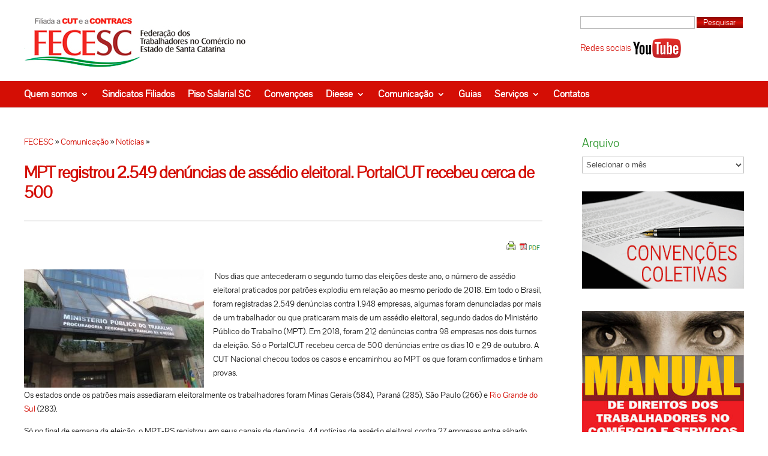

--- FILE ---
content_type: text/html; charset=UTF-8
request_url: https://www.fecesc.org.br/mpt-registrou-2-549-denuncias-de-assedio-eleitoral-portalcut-recebeu-cerca-de-500/
body_size: 71599
content:
<!DOCTYPE html> <!--[if IE 6]><html id="ie6" lang="pt-BR"> <![endif]--> <!--[if IE 7]><html id="ie7" lang="pt-BR"> <![endif]--> <!--[if IE 8]><html id="ie8" lang="pt-BR"> <![endif]--> <!--[if !(IE 6) | !(IE 7) | !(IE 8)  ]><!--><html lang="pt-BR"> <!--<![endif]--><head><meta charset="UTF-8" /><link media="all" href="https://www.fecesc.org.br/siteprincipal/wp-content/cache/autoptimize/css/autoptimize_37e64d86deca4377162017cccf2148ab.css" rel="stylesheet"><title>MPT registrou 2.549 denúncias de assédio eleitoral. PortalCUT recebeu cerca de 500 - FECESC</title><link rel="pingback" href="https://www.fecesc.org.br/siteprincipal/xmlrpc.php" /> <!--[if lt IE 9]> <script src="https://www.fecesc.org.br/siteprincipal/wp-content/themes/divi/js/html5.js" type="text/javascript"></script> <![endif]--> <script type="text/javascript">document.documentElement.className = 'js';</script> <meta name="robots" content="max-snippet:-1, max-image-preview:large, max-video-preview:-1"/><link rel="canonical" href="https://www.fecesc.org.br/mpt-registrou-2-549-denuncias-de-assedio-eleitoral-portalcut-recebeu-cerca-de-500/" /><meta property="og:locale" content="pt_BR" /><meta property="og:type" content="article" /><meta property="og:title" content="MPT registrou 2.549 denúncias de assédio eleitoral. PortalCUT recebeu cerca de 500 - FECESC" /><meta property="og:description" content=" Nos dias que antecederam o segundo turno das eleições deste ano, o número de assédio eleitoral praticados por patrões explodiu em relação ao mesmo período de 2018. Em todo o Brasil, foram registradas 2.549 denúncias contra 1.948 empresas, algumas foram &hellip;" /><meta property="og:url" content="https://www.fecesc.org.br/mpt-registrou-2-549-denuncias-de-assedio-eleitoral-portalcut-recebeu-cerca-de-500/" /><meta property="og:site_name" content="FECESC" /><meta property="article:tag" content="assédio eleitoral" /><meta property="article:tag" content="eleições 2022" /><meta property="article:tag" content="MPT" /><meta property="article:section" content="Comunicação" /><meta property="article:published_time" content="2022-11-03T13:57:42+00:00" /><meta property="og:image" content="https://www.fecesc.org.br/siteprincipal/wp-content/uploads/bf337492a0864d5a8d1619941820aa93_L.jpg" /><meta property="og:image:secure_url" content="https://www.fecesc.org.br/siteprincipal/wp-content/uploads/bf337492a0864d5a8d1619941820aa93_L.jpg" /><meta property="og:image:width" content="720" /><meta property="og:image:height" content="473" /><meta name="twitter:card" content="summary" /><meta name="twitter:description" content=" Nos dias que antecederam o segundo turno das eleições deste ano, o número de assédio eleitoral praticados por patrões explodiu em relação ao mesmo período de 2018. Em todo o Brasil, foram registradas 2.549 denúncias contra 1.948 empresas, algumas foram [&hellip;]" /><meta name="twitter:title" content="MPT registrou 2.549 denúncias de assédio eleitoral. PortalCUT recebeu cerca de 500 - FECESC" /><meta name="twitter:image" content="https://www.fecesc.org.br/siteprincipal/wp-content/uploads/bf337492a0864d5a8d1619941820aa93_L.jpg" /> <script type='application/ld+json' class='yoast-schema-graph yoast-schema-graph--main'>{"@context":"https://schema.org","@graph":[{"@type":"WebSite","@id":"https://www.fecesc.org.br/#website","url":"https://www.fecesc.org.br/","name":"FECESC","description":"Federa\u00e7\u00e3o dos Trabalhadores no Com\u00e9rcio no Estado de Santa Catarina","potentialAction":{"@type":"SearchAction","target":"https://www.fecesc.org.br/?s={search_term_string}","query-input":"required name=search_term_string"}},{"@type":"ImageObject","@id":"https://www.fecesc.org.br/mpt-registrou-2-549-denuncias-de-assedio-eleitoral-portalcut-recebeu-cerca-de-500/#primaryimage","url":"https://www.fecesc.org.br/siteprincipal/wp-content/uploads/bf337492a0864d5a8d1619941820aa93_L.jpg","width":720,"height":473},{"@type":"WebPage","@id":"https://www.fecesc.org.br/mpt-registrou-2-549-denuncias-de-assedio-eleitoral-portalcut-recebeu-cerca-de-500/#webpage","url":"https://www.fecesc.org.br/mpt-registrou-2-549-denuncias-de-assedio-eleitoral-portalcut-recebeu-cerca-de-500/","inLanguage":"pt-BR","name":"MPT registrou 2.549 den\u00fancias de ass\u00e9dio eleitoral. PortalCUT recebeu cerca de 500 - FECESC","isPartOf":{"@id":"https://www.fecesc.org.br/#website"},"primaryImageOfPage":{"@id":"https://www.fecesc.org.br/mpt-registrou-2-549-denuncias-de-assedio-eleitoral-portalcut-recebeu-cerca-de-500/#primaryimage"},"datePublished":"2022-11-03T13:57:42+00:00","dateModified":"2022-11-03T13:57:42+00:00","author":{"@id":"https://www.fecesc.org.br/#/schema/person/ce63ad69f8f54de07968fab3bd500c3f"}},{"@type":["Person"],"@id":"https://www.fecesc.org.br/#/schema/person/ce63ad69f8f54de07968fab3bd500c3f","name":"Cintia Teixeira","image":{"@type":"ImageObject","@id":"https://www.fecesc.org.br/#authorlogo","url":"https://secure.gravatar.com/avatar/cc3d3d036fc1350f2e7b74819099a1bb?s=96&d=mm&r=g","caption":"Cintia Teixeira"},"sameAs":[]}]}</script> <link rel='dns-prefetch' href='//fonts.googleapis.com' /><link rel='dns-prefetch' href='//s.w.org' /><link rel="alternate" type="application/rss+xml" title="Feed para FECESC &raquo;" href="https://www.fecesc.org.br/feed/" /><link rel="alternate" type="application/rss+xml" title="Feed de comentários para FECESC &raquo;" href="https://www.fecesc.org.br/comments/feed/" /><link rel="alternate" type="application/rss+xml" title="Feed de comentários para FECESC &raquo; MPT registrou 2.549 denúncias de assédio eleitoral. PortalCUT recebeu cerca de 500" href="https://www.fecesc.org.br/mpt-registrou-2-549-denuncias-de-assedio-eleitoral-portalcut-recebeu-cerca-de-500/feed/" />  <script type="text/javascript" data-cfasync="false">var mi_version         = '7.10.3';
	var mi_track_user      = true;
	var mi_no_track_reason = '';
	
	var disableStr = 'ga-disable-UA-67838548-1';

	/* Function to detect opted out users */
	function __gaTrackerIsOptedOut() {
		return document.cookie.indexOf(disableStr + '=true') > -1;
	}

	/* Disable tracking if the opt-out cookie exists. */
	if ( __gaTrackerIsOptedOut() ) {
		window[disableStr] = true;
	}

	/* Opt-out function */
	function __gaTrackerOptout() {
	  document.cookie = disableStr + '=true; expires=Thu, 31 Dec 2099 23:59:59 UTC; path=/';
	  window[disableStr] = true;
	}
	
	if ( mi_track_user ) {
		(function(i,s,o,g,r,a,m){i['GoogleAnalyticsObject']=r;i[r]=i[r]||function(){
			(i[r].q=i[r].q||[]).push(arguments)},i[r].l=1*new Date();a=s.createElement(o),
			m=s.getElementsByTagName(o)[0];a.async=1;a.src=g;m.parentNode.insertBefore(a,m)
		})(window,document,'script','//www.google-analytics.com/analytics.js','__gaTracker');

		__gaTracker('create', 'UA-67838548-1', 'auto');
		__gaTracker('set', 'forceSSL', true);
		__gaTracker('send','pageview');
	} else {
		console.log( "" );
		(function() {
			/* https://developers.google.com/analytics/devguides/collection/analyticsjs/ */
			var noopfn = function() {
				return null;
			};
			var noopnullfn = function() {
				return null;
			};
			var Tracker = function() {
				return null;
			};
			var p = Tracker.prototype;
			p.get = noopfn;
			p.set = noopfn;
			p.send = noopfn;
			var __gaTracker = function() {
				var len = arguments.length;
				if ( len === 0 ) {
					return;
				}
				var f = arguments[len-1];
				if ( typeof f !== 'object' || f === null || typeof f.hitCallback !== 'function' ) {
					console.log( 'Not running function __gaTracker(' + arguments[0] + " ....) because you are not being tracked. " + mi_no_track_reason );
					return;
				}
				try {
					f.hitCallback();
				} catch (ex) {

				}
			};
			__gaTracker.create = function() {
				return new Tracker();
			};
			__gaTracker.getByName = noopnullfn;
			__gaTracker.getAll = function() {
				return [];
			};
			__gaTracker.remove = noopfn;
			window['__gaTracker'] = __gaTracker;
					})();
		}</script>  <script type="text/javascript">window._wpemojiSettings = {"baseUrl":"https:\/\/s.w.org\/images\/core\/emoji\/12.0.0-1\/72x72\/","ext":".png","svgUrl":"https:\/\/s.w.org\/images\/core\/emoji\/12.0.0-1\/svg\/","svgExt":".svg","source":{"concatemoji":"https:\/\/www.fecesc.org.br\/siteprincipal\/wp-includes\/js\/wp-emoji-release.min.js?ver=5.3.20"}};
			!function(e,a,t){var n,r,o,i=a.createElement("canvas"),p=i.getContext&&i.getContext("2d");function s(e,t){var a=String.fromCharCode;p.clearRect(0,0,i.width,i.height),p.fillText(a.apply(this,e),0,0);e=i.toDataURL();return p.clearRect(0,0,i.width,i.height),p.fillText(a.apply(this,t),0,0),e===i.toDataURL()}function c(e){var t=a.createElement("script");t.src=e,t.defer=t.type="text/javascript",a.getElementsByTagName("head")[0].appendChild(t)}for(o=Array("flag","emoji"),t.supports={everything:!0,everythingExceptFlag:!0},r=0;r<o.length;r++)t.supports[o[r]]=function(e){if(!p||!p.fillText)return!1;switch(p.textBaseline="top",p.font="600 32px Arial",e){case"flag":return s([127987,65039,8205,9895,65039],[127987,65039,8203,9895,65039])?!1:!s([55356,56826,55356,56819],[55356,56826,8203,55356,56819])&&!s([55356,57332,56128,56423,56128,56418,56128,56421,56128,56430,56128,56423,56128,56447],[55356,57332,8203,56128,56423,8203,56128,56418,8203,56128,56421,8203,56128,56430,8203,56128,56423,8203,56128,56447]);case"emoji":return!s([55357,56424,55356,57342,8205,55358,56605,8205,55357,56424,55356,57340],[55357,56424,55356,57342,8203,55358,56605,8203,55357,56424,55356,57340])}return!1}(o[r]),t.supports.everything=t.supports.everything&&t.supports[o[r]],"flag"!==o[r]&&(t.supports.everythingExceptFlag=t.supports.everythingExceptFlag&&t.supports[o[r]]);t.supports.everythingExceptFlag=t.supports.everythingExceptFlag&&!t.supports.flag,t.DOMReady=!1,t.readyCallback=function(){t.DOMReady=!0},t.supports.everything||(n=function(){t.readyCallback()},a.addEventListener?(a.addEventListener("DOMContentLoaded",n,!1),e.addEventListener("load",n,!1)):(e.attachEvent("onload",n),a.attachEvent("onreadystatechange",function(){"complete"===a.readyState&&t.readyCallback()})),(n=t.source||{}).concatemoji?c(n.concatemoji):n.wpemoji&&n.twemoji&&(c(n.twemoji),c(n.wpemoji)))}(window,document,window._wpemojiSettings);</script> <meta content="FECESC v." name="generator"/><link rel='stylesheet' id='divi-fonts-css'  href='https://fonts.googleapis.com/css?family=Open+Sans:300italic,400italic,600italic,700italic,800italic,400,300,600,700,800&#038;subset=latin,latin-ext' type='text/css' media='all' /> <script type='text/javascript'>var monsterinsights_frontend = {"js_events_tracking":"true","download_extensions":"doc,pdf,ppt,zip,xls,docx,pptx,xlsx","inbound_paths":"[]","home_url":"https:\/\/www.fecesc.org.br","hash_tracking":"false"};</script> <script type='text/javascript' src='https://www.fecesc.org.br/siteprincipal/wp-content/plugins/google-analytics-for-wordpress/assets/js/frontend.min.js?ver=7.10.3'></script> <script type='text/javascript' src='https://www.fecesc.org.br/siteprincipal/wp-includes/js/jquery/jquery.js?ver=1.12.4-wp'></script> <script type='text/javascript' src='https://www.fecesc.org.br/siteprincipal/wp-includes/js/jquery/jquery-migrate.min.js?ver=1.4.1'></script> <script type='text/javascript'>var bsk_pdf_pro = {"ajaxurl":"https:\/\/www.fecesc.org.br\/siteprincipal\/wp-admin\/admin-ajax.php"};</script> <script type='text/javascript' src='https://www.fecesc.org.br/siteprincipal/wp-content/cache/autoptimize/js/autoptimize_single_d0b8c67a85ccdd5889ef8fd46637d38e.js?ver=1725479611'></script> <script type='text/javascript' src='https://www.fecesc.org.br/siteprincipal/wp-content/plugins/sam-pro-free/js/polyfill.min.js?ver=5.3.20'></script> <script type='text/javascript' src='https://www.fecesc.org.br/siteprincipal/wp-content/cache/autoptimize/js/autoptimize_single_e498f74931cae0622439ef6336d9b120.js?ver=5.3.20'></script> <script type='text/javascript'>var samProOptions = {"au":"https:\/\/www.fecesc.org.br\/siteprincipal\/wp-content\/plugins\/sam-pro-free\/sam-pro-layout.php","load":"0","mailer":"0","clauses":"a5ath9tvxPmJMnSqVMheoE393dCVUwzj7qzs4tOGoDHa8o0m1yWm5eT7O64sFLaKhM2eoZeqYWgBwOOCeYu0ANDcHtxhVoKwdHwVM84dXOzp0589C66j3sEnCb4IPKFYKT74Y4hM8GNQ6m8PQgPYsNxpqXdpzaZqA3fvdd6\/yX1j2D+ToxmzrAHxsTb6iQGo8PVmFSp0WiY\/OBo7f+w8PRiwGjMTNMnSNt49vUfppt1WkOanelOToBVJ\/e+kLvrGBt46zX7c6uz3lUtdNkBUDnqLhRaV2Pa33Z1cqCSmV8vS33Nj+K94TGTjN72c8E8Dyb0x4wz1\/Cvnj55KPzK4+l9pE1X9YQAyt9KAMpXNGro4Jg1uY4L35cOQPEp7UKMGi2AxiJyGalrLpccDCiXUtI1bX4HAmdTTU2vCJXmYu7feKN2z0HFECKczacDUfDGlrx+10MaW0Yd\/AaVP2j9X3sjN+eO7CFcrQsYCT\/kDW8OOzrx\/yfaGPqRSMI9i2nb5Eb1zJl7gDFvLIseqMzsiAlXOq2XzeofbdHHVxN3gYE+fzP1po\/sRBGUQPQnBTuMnX+eUh6vPAc9mgnzaet3ugO0ljMD9melONjeXSc4Edbm6gB+pQtkqbnpFSVeL1vY2Ni73+Y0+9aiaqszSC2NHCLwpEGPuqxQ3fmp46hJ0FbkKg\/WUtwNAS9pkvWAWjUTAqvlklgblEmshaC2nA81X0KuTaIXUoRjpBlmKUQ5nrCz7l+QSgvth99gYohf+IaWAG9RY6EAUjjQ8cH2Jp2qxGaLV8oXNQZS19PcM10FdFMaFrvPFfbDmNX1jSpcDUN1j","doStats":"1","jsStats":"","container":"sam-pro-container","place":"sam-pro-place","ad":"sam-pro-ad","samProNonce":"bac3e84bcf","ajaxUrl":"https:\/\/www.fecesc.org.br\/siteprincipal\/wp-admin\/admin-ajax.php"};</script> <script type='text/javascript' src='https://www.fecesc.org.br/siteprincipal/wp-content/plugins/sam-pro-free/js/sam.pro.layout.min.js?ver=1.0.0.10'></script> <link rel='https://api.w.org/' href='https://www.fecesc.org.br/wp-json/' /><meta name="generator" content="WordPress 5.3.20" /><link rel='shortlink' href='https://www.fecesc.org.br/?p=24154' /><link rel="alternate" type="application/json+oembed" href="https://www.fecesc.org.br/wp-json/oembed/1.0/embed?url=https%3A%2F%2Fwww.fecesc.org.br%2Fmpt-registrou-2-549-denuncias-de-assedio-eleitoral-portalcut-recebeu-cerca-de-500%2F" /><link rel="alternate" type="text/xml+oembed" href="https://www.fecesc.org.br/wp-json/oembed/1.0/embed?url=https%3A%2F%2Fwww.fecesc.org.br%2Fmpt-registrou-2-549-denuncias-de-assedio-eleitoral-portalcut-recebeu-cerca-de-500%2F&#038;format=xml" /> <script>var ms_grabbing_curosr='https://www.fecesc.org.br/siteprincipal/wp-content/plugins/masterslider/public/assets/css/common/grabbing.cur',ms_grab_curosr='https://www.fecesc.org.br/siteprincipal/wp-content/plugins/masterslider/public/assets/css/common/grab.cur';</script> <meta name="generator" content="MasterSlider 3.2.14 - Responsive Touch Image Slider" /> <script type="text/javascript">window._wp_rp_static_base_url = 'https://rp.zemanta.com/static/';
	window._wp_rp_wp_ajax_url = "https://www.fecesc.org.br/siteprincipal/wp-admin/admin-ajax.php";
	window._wp_rp_plugin_version = '3.6.1';
	window._wp_rp_post_id = '24154';
	window._wp_rp_num_rel_posts = '5';
	window._wp_rp_thumbnails = true;
	window._wp_rp_post_title = 'MPT+registrou+2.549+den%C3%BAncias+de+ass%C3%A9dio+eleitoral.+PortalCUT+recebeu+cerca+de+500';
	window._wp_rp_post_tags = ['mpt', 'elei%C3%A7%C3%B5es+2022', 'ass%C3%A9dio+eleitoral', 'comunica%C3%A7%C3%A3o', 'not%C3%ADcias', 'manchetes', 'semana', 'contra', 'ea', 'paulo', 'em', 'de', 'ao', 'da', 'dia', 'acp', 'domingo', 'os', 'mina', 'brasil', 'ae'];</script> <script charset="utf-8" type="text/javascript">var switchTo5x=true;</script> <script charset="utf-8" type="text/javascript" id="st_insights_js" src="http://w.sharethis.com/button/buttons.js?publisher=wp.e04487da-95e4-4215-a280-d13e0719ffe5&amp;product=sharethis-wordpress"></script> <script charset="utf-8" type="text/javascript">stLight.options({"publisher":"wp.e04487da-95e4-4215-a280-d13e0719ffe5"});var st_type="wordpress5.3";</script> <meta name="viewport" content="width=device-width, initial-scale=1.0, maximum-scale=1.0, user-scalable=0" /> <script src="https://apis.google.com/js/platform.js"></script> <div id="fb-root"></div> <script>(function(d, s, id) {
  var js, fjs = d.getElementsByTagName(s)[0];
  if (d.getElementById(id)) return;
  js = d.createElement(s); js.id = id;
  js.src = "//connect.facebook.net/pt_BR/sdk.js#xfbml=1&version=v2.4&appId=537304913081377";
  fjs.parentNode.insertBefore(js, fjs);
}(document, 'script', 'facebook-jssdk'));</script> </head><body class="post-template-default single single-post postid-24154 single-format-standard _masterslider _msp_version_3.2.14 et_pb_button_helper_class et_show_nav et_cover_background osx et_pb_gutters2 et_primary_nav_dropdown_animation_fade et_secondary_nav_dropdown_animation_fade et_pb_footer_columns4 et_header_style_left et_right_sidebar chrome"><div id="page-container"><header><div class="et_pb_row"><div class="et_pb_column et_pb_column_1_2"><div class="logo_container"> <a href="https://www.fecesc.org.br/"> <noscript><img src="http://fecesc.org.br/siteprincipal/wp-content/uploads/2015/07/logo.png" alt="FECESC" /></noscript><img class="lazyload" src='data:image/svg+xml,%3Csvg%20xmlns=%22http://www.w3.org/2000/svg%22%20viewBox=%220%200%20210%20140%22%3E%3C/svg%3E' data-src="http://fecesc.org.br/siteprincipal/wp-content/uploads/2015/07/logo.png" alt="FECESC" id="logo" /> </a></div></div><div class="et_pb_column et_pb_column_1 et_pb_column_1_4" style="float:right"><div style="heigth:100px"><div><h2 class="rounded">Pesquisar</h2><form role="search" method="get" id="searchform" class="searchform" action="https://www.fecesc.org.br/"><div> <label class="screen-reader-text" for="s">Pesquisar por:</label> <input type="text" value="" name="s" id="s" /> <input type="submit" id="searchsubmit" value="Pesquisar" /></div></form></div><div><div class="textwidget"><div class="topo-youtube"><p style="color: rgb(212, 14, 5);font-size: 15px;margin:10px 0">Redes sociais <a href="https://www.youtube.com/channel/UC98yxiGyzbWVXNiwCbFXgOA"><noscript><img style="vertical-align:middle"src="http://fecesc.org.br/siteprincipal/wp-content/uploads/2015/07/YouTube-logo-full_color.png"></noscript><img class="lazyload" style="vertical-align:middle"src="http://fecesc.org.br/siteprincipal/wp-content/uploads/2015/07/YouTube-logo-full_color.png"></a></div></div></div><div><div class="textwidget"><div class="fb-like" data-href="https://www.facebook.com/fecesc.oficial" data-layout="button_count" data-action="like" data-show-faces="true" data-share="true"></div></div></div></div></div></div><div id="main-header"	><div class="container clearfix et_menu_container"><div id="et-top-navigation"><nav id="top-menu-nav"><ul id="top-menu" class="nav"><li id="menu-item-71" class="menu-item menu-item-type-post_type menu-item-object-page menu-item-has-children menu-item-71"><a href="https://www.fecesc.org.br/quem-somos/">Quem somos</a><ul class="sub-menu"><li id="menu-item-74" class="menu-item menu-item-type-post_type menu-item-object-page menu-item-74"><a href="https://www.fecesc.org.br/quem-somos/diretoria/">Diretoria</a></li><li id="menu-item-72" class="menu-item menu-item-type-post_type menu-item-object-page menu-item-72"><a href="https://www.fecesc.org.br/quem-somos/links/">Links</a></li></ul></li><li id="menu-item-75" class="menu-item menu-item-type-post_type menu-item-object-page menu-item-75"><a href="https://www.fecesc.org.br/sindicatos-filiados/">Sindicatos Filiados</a></li><li id="menu-item-77" class="menu-item menu-item-type-post_type menu-item-object-page menu-item-77"><a href="https://www.fecesc.org.br/piso-salarial-sc/">Piso Salarial SC</a></li><li id="menu-item-24011" class="menu-item menu-item-type-post_type menu-item-object-page menu-item-24011"><a href="https://www.fecesc.org.br/convencoes/">Convenções</a></li><li id="menu-item-80" class="menu-item menu-item-type-post_type menu-item-object-page menu-item-has-children menu-item-80"><a href="https://www.fecesc.org.br/subsecao-dieese/">Dieese</a><ul class="sub-menu"><li id="menu-item-20546" class="menu-item menu-item-type-taxonomy menu-item-object-category menu-item-20546"><a href="https://www.fecesc.org.br/categoria/boletim/">Boletim Conjuntura Semanal</a></li></ul></li><li id="menu-item-81" class="menu-item menu-item-type-taxonomy menu-item-object-category current-post-ancestor current-menu-parent current-post-parent menu-item-has-children menu-item-81"><a href="https://www.fecesc.org.br/categoria/comunicacao/">Comunicação</a><ul class="sub-menu"><li id="menu-item-9324" class="menu-item menu-item-type-taxonomy menu-item-object-category menu-item-9324"><a href="https://www.fecesc.org.br/categoria/comunicacao/artigos/">Artigos</a></li><li id="menu-item-15176" class="menu-item menu-item-type-taxonomy menu-item-object-category current-post-ancestor current-menu-parent current-post-parent menu-item-15176"><a href="https://www.fecesc.org.br/categoria/comunicacao/noticias/">Notícias</a></li><li id="menu-item-87" class="menu-item menu-item-type-post_type menu-item-object-page menu-item-87"><a href="https://www.fecesc.org.br/imprensa/">Imprensa</a></li><li id="menu-item-9326" class="menu-item menu-item-type-taxonomy menu-item-object-category menu-item-9326"><a href="https://www.fecesc.org.br/categoria/comunicacao/fotos/">Fotos</a></li><li id="menu-item-9484" class="menu-item menu-item-type-taxonomy menu-item-object-category menu-item-9484"><a href="https://www.fecesc.org.br/categoria/comunicacao/videos/">Videos</a></li><li id="menu-item-16352" class="menu-item menu-item-type-taxonomy menu-item-object-category menu-item-16352"><a href="https://www.fecesc.org.br/categoria/comunicacao/audio/">Áudio</a></li><li id="menu-item-84" class="menu-item menu-item-type-taxonomy menu-item-object-category menu-item-84"><a href="https://www.fecesc.org.br/categoria/comunicacao/publicacoes/">Publicações</a></li></ul></li><li id="menu-item-24580" class="menu-item menu-item-type-custom menu-item-object-custom menu-item-24580"><a href="https://www.fecesc.org.br/guias-para-pagamento">Guias</a></li><li id="menu-item-15436" class="menu-servicos menu-item menu-item-type-custom menu-item-object-custom menu-item-has-children menu-item-15436"><a>Serviços</a><ul class="sub-menu"><li id="menu-item-76" class="menu-item menu-item-type-post_type menu-item-object-page menu-item-76"><a href="https://www.fecesc.org.br/convenios/">Convênios</a></li><li id="menu-item-90" class="menu-item menu-item-type-post_type menu-item-object-page menu-item-90"><a href="https://www.fecesc.org.br/servicos/enquadramento/">Enquadramento</a></li></ul></li><li id="menu-item-91" class="menu-item menu-item-type-post_type menu-item-object-page menu-item-91"><a href="https://www.fecesc.org.br/contato/">Contatos</a></li></ul></nav><div id="et_mobile_nav_menu"> <a href="#" class="mobile_nav closed"> <span class="select_page">Escolha uma Página</span> <span class="mobile_menu_bar"></span> </a></div></div></div><div class="et_search_outer"><div class="container et_search_form_container"><form role="search" method="get" class="et-search-form" action="https://www.fecesc.org.br/"> <input type="search" class="et-search-field" placeholder="Pesquisar &hellip;" value="" name="s" title="Pesquisar por:" /></form> <span class="et_close_search_field"></span></div></div></div></header><div id="et-main-area"> <br /><div class="topo-ads" style="text-align: center;"></div><div id="main-content"><div class="container"><div id="content-area" class="clearfix"><div id="left-area"><article id="post-24154" class="et_pb_post post-24154 post type-post status-publish format-standard has-post-thumbnail hentry category-comunicacao category-z-manchetes category-noticias tag-assedio-eleitoral tag-eleicoes-2022 tag-mpt"><div class="et_post_meta_wrapper"><div class="breadcrumbs" xmlns:v="http://rdf.data-vocabulary.org/#"> <span typeof="v:Breadcrumb"><a rel="v:url" property="v:title" title="Go to FECESC." href="https://www.fecesc.org.br" class="home">FECESC</a></span> &raquo; <span typeof="v:Breadcrumb"><a rel="v:url" property="v:title" title="Go to the Comunicação category archives." href="https://www.fecesc.org.br/categoria/comunicacao/" class="taxonomy category">Comunicação</a></span> &raquo; <span typeof="v:Breadcrumb"><a rel="v:url" property="v:title" title="Go to the Notícias category archives." href="https://www.fecesc.org.br/categoria/comunicacao/noticias/" class="taxonomy category">Notícias</a></span> &raquo; <span typeof="v:Breadcrumb"><span property="v:title"></span></span></div><h1>MPT registrou 2.549 denúncias de assédio eleitoral. PortalCUT recebeu cerca de 500</h1></div><div class="entry-content"><div class="single-social"> <span st_title='MPT registrou 2.549 denúncias de assédio eleitoral. PortalCUT recebeu cerca de 500' st_url='https://www.fecesc.org.br/mpt-registrou-2-549-denuncias-de-assedio-eleitoral-portalcut-recebeu-cerca-de-500/' class='st_whatsapp_hcount'></span> <span st_title='MPT registrou 2.549 denúncias de assédio eleitoral. PortalCUT recebeu cerca de 500' st_url='https://www.fecesc.org.br/mpt-registrou-2-549-denuncias-de-assedio-eleitoral-portalcut-recebeu-cerca-de-500/' class='st_facebook_hcount social-face-like'></span> <span class='st_email_hcount social-email' st_title='MPT registrou 2.549 denúncias de assédio eleitoral. PortalCUT recebeu cerca de 500' st_url='https://www.fecesc.org.br/mpt-registrou-2-549-denuncias-de-assedio-eleitoral-portalcut-recebeu-cerca-de-500/'></span> <span class='st_twitter_hcount social-twitter' st_title='MPT registrou 2.549 denúncias de assédio eleitoral. PortalCUT recebeu cerca de 500' st_url='https://www.fecesc.org.br/mpt-registrou-2-549-denuncias-de-assedio-eleitoral-portalcut-recebeu-cerca-de-500/'></span> <span st_title='MPT registrou 2.549 denúncias de assédio eleitoral. PortalCUT recebeu cerca de 500' st_url='https://www.fecesc.org.br/mpt-registrou-2-549-denuncias-de-assedio-eleitoral-portalcut-recebeu-cerca-de-500/' class='st_fblike_hcount social-face-share'></span></div><div class="single-print"><div class="printfriendly pf-button  pf-alignright"><a href="#" rel="nofollow" onClick="window.print(); return false;" title="Printer Friendly, PDF & Email"><noscript><img src="http://fecesc.org.br/siteprincipal/wp-content/uploads/2015/08/print-pdf.png" alt="Print Friendly, PDF & Email" class="pf-button-img" style=""  /></noscript><img src='data:image/svg+xml,%3Csvg%20xmlns=%22http://www.w3.org/2000/svg%22%20viewBox=%220%200%20210%20140%22%3E%3C/svg%3E' data-src="http://fecesc.org.br/siteprincipal/wp-content/uploads/2015/08/print-pdf.png" alt="Print Friendly, PDF & Email" class="lazyload pf-button-img" style=""  /></a></div></div><p><noscript><img class="alignleft size-medium wp-image-24155" src="http://www.fecesc.org.br/siteprincipal/wp-content/uploads/bf337492a0864d5a8d1619941820aa93_L-300x197.jpg" alt="" width="300" height="197" srcset="https://www.fecesc.org.br/siteprincipal/wp-content/uploads/bf337492a0864d5a8d1619941820aa93_L-300x197.jpg 300w, https://www.fecesc.org.br/siteprincipal/wp-content/uploads/bf337492a0864d5a8d1619941820aa93_L.jpg 720w" sizes="(max-width: 300px) 100vw, 300px" /></noscript><img class="lazyload alignleft size-medium wp-image-24155" src='data:image/svg+xml,%3Csvg%20xmlns=%22http://www.w3.org/2000/svg%22%20viewBox=%220%200%20300%20197%22%3E%3C/svg%3E' data-src="http://www.fecesc.org.br/siteprincipal/wp-content/uploads/bf337492a0864d5a8d1619941820aa93_L-300x197.jpg" alt="" width="300" height="197" data-srcset="https://www.fecesc.org.br/siteprincipal/wp-content/uploads/bf337492a0864d5a8d1619941820aa93_L-300x197.jpg 300w, https://www.fecesc.org.br/siteprincipal/wp-content/uploads/bf337492a0864d5a8d1619941820aa93_L.jpg 720w" data-sizes="(max-width: 300px) 100vw, 300px" /> Nos dias que antecederam o segundo turno das eleições deste ano, o número de assédio eleitoral praticados por patrões explodiu em relação ao mesmo período de 2018. Em todo o Brasil, foram registradas 2.549 denúncias contra 1.948 empresas, algumas foram denunciadas por mais de um trabalhador ou que praticaram mais de um assédio eleitoral, segundo dados do Ministério Público do Trabalho (MPT). Em 2018, foram 212 denúncias contra 98 empresas nos dois turnos da eleição. Só o PortalCUT recebeu cerca de 500 denúncias entre os dias 10 e 29 de outubro. A CUT Nacional checou todos os casos e encaminhou ao MPT os que foram confirmados e tinham provas.</p><p>Os estados onde os patrões mais assediaram eleitoralmente os trabalhadores foram Minas Gerais (584), Paraná (285), São Paulo (266) e <a href="https://cutrs.org.br/rs-e-o-quarto-estado-com-maior-numero-de-denuncias-de-assedio-eleitoral-em-2022/" target="_blank" rel="noopener noreferrer">Rio Grande do Sul</a> (283).</p><p>Só no final de semana da eleição, o MPT-RS registrou em seus canais de denúncia, 44 notícias de assédio eleitoral contra 27 empresas entre sábado (29) e às 17h deste domingo (30).</p><p>No segundo turno, o MPT-RS ajuizou três Ações Coletivas de Consumo (ACPs) e firmou 15 Termos de Ajustamento de Conduta (TACs) ou acordos judiciais, além de emitir dezenas de recomendações. Numa das ações, o órgão obteve uma liminar no Tribunal Regional do Trabalho da 4ª Região (TRT4), contra a <a href="https://cutrs.org.br/trt4-proibe-stara-de-assediar-trabalhador-sob-pena-de-multa-por-cada-infracao/" target="_blank" rel="noopener noreferrer">Stara Indústria de Implementos Agrícolas</a>, por assédio eleitoral contra trabalhadores e trabalhadoras. A empresa tem sede em Não-Me-Toque e filiais em Carazinho e Santa Rosa.</p><p>&nbsp;</p><p><strong>Prefeitura de Natal é denunciada</strong></p><p>&nbsp;</p><p>Até mesmo prefeituras foram acusadas de assédio como ocorreu em <strong>Natal, no Rio Grande do Norte, </strong>envolvendo o prefeito Álvaro Dias (PSDB) que foi o coordenador da campanha do candidato derrotado Jair Bolsonaro (PL) na cidade, e a Secretária Municipal de Trabalho e Assistência Social (Semtas), Ana Valda Galvão, que organizaram uma reunião, no último dia 21/10, com servidores e empresários da capital para ensinar estratégias de assédio e coação eleitoral.</p><p>No site da Prefeitura do Natal, consta ainda uma mesma ação de entrega de kits humanitários realizada em 20 de outubro com a presença do prefeito e da secretária, para famílias do Loteamento Parque Floresta, no bairro Pajuçara, zona norte da capital.</p><p>A quatro dias da eleição, a <a href="https://www.cut.org.br/noticias/prefeitura-de-natal-tenta-comprar-votos-com-aval-de-bolsonaro-79e0" target="_blank" rel="noopener noreferrer">Prefeitura também foi flagrada</a> distribuindo colchões, cestas básicas e kits de higiene e limpeza para famílias pobres e vitimadas pelas chuvas de julho na capital potiguar. O prefeito está sendo investigado pelo MPT e Ministério Público Eleitoral (MPE) por crime de assédio eleitoral.</p><p>No Rio Grande do Norte o MPT local abriu 49 procedimentos de investigação de denúncias por assédio moral e eleitoral, a partir de 70 denúncias feitas. Segundo balanço divulgado pelo órgão, foram expedidas 84 notificações requisitórias e 44 recomendações a empresas privadas e órgãos públicos acusados por má-conduta junto aos seus trabalhadores.</p><p>&nbsp;</p><p><strong>Punição pode chegar a quatro anos de prisão e multas pesadas</strong></p><p>&nbsp;</p><p>Diante do alto número de denúncias o Tribunal Regional do Trabalho (TRT) da 10ª Região fixou multa de R$ 10 mil por cada funcionário do comércio que se sentir coagido ou intimidado a votar em determinado candidato. A medida se aplica a todo o território nacional.</p><p>Segundo o MPT, os empregadores podem ser punidos pela Justiça Eleitoral e pela Justiça do Trabalho. Em alguns casos, a punição pode chegar a quatro anos de prisão e multas pesadas.</p><p>A atuação não acaba com o resultado das eleições. “As denúncias de assédio eleitoral registradas não perdem objeto e, por isso, terão andamento normal. Em caso de infrações devidamente comprovadas, poderão ser propostas novas ACPs e/ou TACs – inclusive com a penalização das empresas com multas por danos morais coletivos ou individuais”, explica o MPT.</p><p class="no-break"><span class='st_facebook_hcount' st_title='MPT registrou 2.549 denúncias de assédio eleitoral. PortalCUT recebeu cerca de 500' st_url='https://www.fecesc.org.br/mpt-registrou-2-549-denuncias-de-assedio-eleitoral-portalcut-recebeu-cerca-de-500/'></span> <span class='st_twitterfollow_hcount' st_title='MPT registrou 2.549 denúncias de assédio eleitoral. PortalCUT recebeu cerca de 500' st_url='https://www.fecesc.org.br/mpt-registrou-2-549-denuncias-de-assedio-eleitoral-portalcut-recebeu-cerca-de-500/'></span> <span st_title='MPT registrou 2.549 denúncias de assédio eleitoral. PortalCUT recebeu cerca de 500' st_url='https://www.fecesc.org.br/mpt-registrou-2-549-denuncias-de-assedio-eleitoral-portalcut-recebeu-cerca-de-500/' class='st_whatsapp_hcount'></span> <span class='st_fblike_hcount' st_title='MPT registrou 2.549 denúncias de assédio eleitoral. PortalCUT recebeu cerca de 500' st_url='https://www.fecesc.org.br/mpt-registrou-2-549-denuncias-de-assedio-eleitoral-portalcut-recebeu-cerca-de-500/'></span> <span st_title='MPT registrou 2.549 denúncias de assédio eleitoral. PortalCUT recebeu cerca de 500' st_url='https://www.fecesc.org.br/mpt-registrou-2-549-denuncias-de-assedio-eleitoral-portalcut-recebeu-cerca-de-500/' class='st_email_hcount'></span></p><div class="meta"> Publicado em 3/11/2022 - Tags: <a href="https://www.fecesc.org.br/tag/assedio-eleitoral/" rel="tag">assédio eleitoral</a>, <a href="https://www.fecesc.org.br/tag/eleicoes-2022/" rel="tag">eleições 2022</a>, <a href="https://www.fecesc.org.br/tag/mpt/" rel="tag">MPT</a></div><div class="wp_rp_wrap  wp_rp_vertical" id="wp_rp_first"><div class="wp_rp_content"><h3 class="related_post_title">Notícias Relacionadas</h3><ul class="related_post wp_rp"><li data-position="0" data-poid="in-24141" data-post-type="none" ><a href="https://www.fecesc.org.br/justica-do-trabalho-proibe-transportadora-de-cargas-de-alterar-escalas-dependendo-da-intencao-de-voto-dos-trabalhadores/" class="wp_rp_thumbnail"><noscript><img src="https://www.fecesc.org.br/siteprincipal/wp-content/uploads/ft-Transben-2-150x150.jpg" alt="Justiça do Trabalho proíbe transportadora de cargas de alterar escalas dependendo da intenção de voto dos trabalhadores" width="150" height="150" /></noscript><img class="lazyload" src='data:image/svg+xml,%3Csvg%20xmlns=%22http://www.w3.org/2000/svg%22%20viewBox=%220%200%20150%20150%22%3E%3C/svg%3E' data-src="https://www.fecesc.org.br/siteprincipal/wp-content/uploads/ft-Transben-2-150x150.jpg" alt="Justiça do Trabalho proíbe transportadora de cargas de alterar escalas dependendo da intenção de voto dos trabalhadores" width="150" height="150" /></a><a href="https://www.fecesc.org.br/justica-do-trabalho-proibe-transportadora-de-cargas-de-alterar-escalas-dependendo-da-intencao-de-voto-dos-trabalhadores/" class="wp_rp_title">Justiça do Trabalho proíbe transportadora de cargas de alterar escalas dependendo da intenção de voto dos trabalhadores</a></li><li data-position="1" data-poid="in-24119" data-post-type="none" ><a href="https://www.fecesc.org.br/assedio-de-politicos-e-empresarios-catarinenses-sobre-trabalhadores-repercute-na-imprensa-internacional/" class="wp_rp_thumbnail"><noscript><img src="https://www.fecesc.org.br/siteprincipal/wp-content/uploads/ft-site-Reuters-150x150.jpg" alt="Assédio de políticos e empresários catarinenses sobre trabalhadores repercute na imprensa internacional" width="150" height="150" /></noscript><img class="lazyload" src='data:image/svg+xml,%3Csvg%20xmlns=%22http://www.w3.org/2000/svg%22%20viewBox=%220%200%20150%20150%22%3E%3C/svg%3E' data-src="https://www.fecesc.org.br/siteprincipal/wp-content/uploads/ft-site-Reuters-150x150.jpg" alt="Assédio de políticos e empresários catarinenses sobre trabalhadores repercute na imprensa internacional" width="150" height="150" /></a><a href="https://www.fecesc.org.br/assedio-de-politicos-e-empresarios-catarinenses-sobre-trabalhadores-repercute-na-imprensa-internacional/" class="wp_rp_title">Assédio de políticos e empresários catarinenses sobre trabalhadores repercute na imprensa internacional</a></li><li data-position="2" data-poid="in-25005" data-post-type="none" ><a href="https://www.fecesc.org.br/mpt-processa-fort-atacadista-por-assedio-eleitoral-e-pede-indenizacao-de-3-milhoes-por-danos-coletivos/" class="wp_rp_thumbnail"><noscript><img src="https://www.fecesc.org.br/siteprincipal/wp-content/uploads/Banner-pro-site-fort-atacadista-150x150.jpg" alt="MPT processa Fort Atacadista por assédio eleitoral e pede indenização de 3 milhões por danos coletivos" width="150" height="150" /></noscript><img class="lazyload" src='data:image/svg+xml,%3Csvg%20xmlns=%22http://www.w3.org/2000/svg%22%20viewBox=%220%200%20150%20150%22%3E%3C/svg%3E' data-src="https://www.fecesc.org.br/siteprincipal/wp-content/uploads/Banner-pro-site-fort-atacadista-150x150.jpg" alt="MPT processa Fort Atacadista por assédio eleitoral e pede indenização de 3 milhões por danos coletivos" width="150" height="150" /></a><a href="https://www.fecesc.org.br/mpt-processa-fort-atacadista-por-assedio-eleitoral-e-pede-indenizacao-de-3-milhoes-por-danos-coletivos/" class="wp_rp_title">MPT processa Fort Atacadista por assédio eleitoral e pede indenização de 3 milhões por danos coletivos</a></li><li data-position="3" data-poid="in-24095" data-post-type="none" ><a href="https://www.fecesc.org.br/mpt-registrou-173-denuncias-de-coacao-eleitoral-so-o-portalcut-recebeu-mais-de-60/" class="wp_rp_thumbnail"><noscript><img src="https://www.fecesc.org.br/siteprincipal/wp-content/uploads/systemuploadsnewsb7dc765d48a02c58010-700x460xfit-6c2db-150x150.jpg" alt="MPT registrou 173 denúncias de coação eleitoral, CUT recebeu mais de 60" width="150" height="150" /></noscript><img class="lazyload" src='data:image/svg+xml,%3Csvg%20xmlns=%22http://www.w3.org/2000/svg%22%20viewBox=%220%200%20150%20150%22%3E%3C/svg%3E' data-src="https://www.fecesc.org.br/siteprincipal/wp-content/uploads/systemuploadsnewsb7dc765d48a02c58010-700x460xfit-6c2db-150x150.jpg" alt="MPT registrou 173 denúncias de coação eleitoral, CUT recebeu mais de 60" width="150" height="150" /></a><a href="https://www.fecesc.org.br/mpt-registrou-173-denuncias-de-coacao-eleitoral-so-o-portalcut-recebeu-mais-de-60/" class="wp_rp_title">MPT registrou 173 denúncias de coação eleitoral, CUT recebeu mais de 60</a></li><li data-position="4" data-poid="in-24076" data-post-type="none" ><a href="https://www.fecesc.org.br/patrao-coagir-o-voto-do-trabalhador-e-crime-eleitoral/" class="wp_rp_thumbnail"><noscript><img src="https://www.fecesc.org.br/siteprincipal/wp-content/uploads/coacao_voto-150x150.jpg" alt="Patrão coagir o voto do trabalhador é crime eleitoral &#8211; Veja cartilha com orientações" width="150" height="150" /></noscript><img class="lazyload" src='data:image/svg+xml,%3Csvg%20xmlns=%22http://www.w3.org/2000/svg%22%20viewBox=%220%200%20150%20150%22%3E%3C/svg%3E' data-src="https://www.fecesc.org.br/siteprincipal/wp-content/uploads/coacao_voto-150x150.jpg" alt="Patrão coagir o voto do trabalhador é crime eleitoral &#8211; Veja cartilha com orientações" width="150" height="150" /></a><a href="https://www.fecesc.org.br/patrao-coagir-o-voto-do-trabalhador-e-crime-eleitoral/" class="wp_rp_title">Patrão coagir o voto do trabalhador é crime eleitoral &#8211; Veja cartilha com orientações</a></li></ul></div></div></div><div class="et_post_meta_wrapper"></div></article></div><div id="sidebar"><div id="archives-2" class="widget-ímpar widget primeiro widget-1 et_pb_widget widget_archive"><h4 class="widgettitle">Arquivo</h4> <label class="screen-reader-text" for="archives-dropdown-2">Arquivo</label> <select id="archives-dropdown-2" name="archive-dropdown"><option value="">Selecionar o mês</option><option value='https://www.fecesc.org.br/2025/12/'> dezembro 2025</option><option value='https://www.fecesc.org.br/2025/11/'> novembro 2025</option><option value='https://www.fecesc.org.br/2025/10/'> outubro 2025</option><option value='https://www.fecesc.org.br/2025/09/'> setembro 2025</option><option value='https://www.fecesc.org.br/2025/08/'> agosto 2025</option><option value='https://www.fecesc.org.br/2025/07/'> julho 2025</option><option value='https://www.fecesc.org.br/2025/06/'> junho 2025</option><option value='https://www.fecesc.org.br/2025/05/'> maio 2025</option><option value='https://www.fecesc.org.br/2025/04/'> abril 2025</option><option value='https://www.fecesc.org.br/2025/03/'> março 2025</option><option value='https://www.fecesc.org.br/2025/02/'> fevereiro 2025</option><option value='https://www.fecesc.org.br/2025/01/'> janeiro 2025</option><option value='https://www.fecesc.org.br/2024/12/'> dezembro 2024</option><option value='https://www.fecesc.org.br/2024/11/'> novembro 2024</option><option value='https://www.fecesc.org.br/2024/10/'> outubro 2024</option><option value='https://www.fecesc.org.br/2024/09/'> setembro 2024</option><option value='https://www.fecesc.org.br/2024/08/'> agosto 2024</option><option value='https://www.fecesc.org.br/2024/07/'> julho 2024</option><option value='https://www.fecesc.org.br/2024/06/'> junho 2024</option><option value='https://www.fecesc.org.br/2024/05/'> maio 2024</option><option value='https://www.fecesc.org.br/2024/04/'> abril 2024</option><option value='https://www.fecesc.org.br/2024/03/'> março 2024</option><option value='https://www.fecesc.org.br/2024/02/'> fevereiro 2024</option><option value='https://www.fecesc.org.br/2024/01/'> janeiro 2024</option><option value='https://www.fecesc.org.br/2023/12/'> dezembro 2023</option><option value='https://www.fecesc.org.br/2023/11/'> novembro 2023</option><option value='https://www.fecesc.org.br/2023/09/'> setembro 2023</option><option value='https://www.fecesc.org.br/2023/08/'> agosto 2023</option><option value='https://www.fecesc.org.br/2023/06/'> junho 2023</option><option value='https://www.fecesc.org.br/2023/05/'> maio 2023</option><option value='https://www.fecesc.org.br/2023/04/'> abril 2023</option><option value='https://www.fecesc.org.br/2023/03/'> março 2023</option><option value='https://www.fecesc.org.br/2023/02/'> fevereiro 2023</option><option value='https://www.fecesc.org.br/2023/01/'> janeiro 2023</option><option value='https://www.fecesc.org.br/2022/12/'> dezembro 2022</option><option value='https://www.fecesc.org.br/2022/11/'> novembro 2022</option><option value='https://www.fecesc.org.br/2022/10/'> outubro 2022</option><option value='https://www.fecesc.org.br/2022/09/'> setembro 2022</option><option value='https://www.fecesc.org.br/2022/08/'> agosto 2022</option><option value='https://www.fecesc.org.br/2022/07/'> julho 2022</option><option value='https://www.fecesc.org.br/2022/06/'> junho 2022</option><option value='https://www.fecesc.org.br/2022/05/'> maio 2022</option><option value='https://www.fecesc.org.br/2022/04/'> abril 2022</option><option value='https://www.fecesc.org.br/2022/03/'> março 2022</option><option value='https://www.fecesc.org.br/2022/02/'> fevereiro 2022</option><option value='https://www.fecesc.org.br/2022/01/'> janeiro 2022</option><option value='https://www.fecesc.org.br/2021/12/'> dezembro 2021</option><option value='https://www.fecesc.org.br/2021/11/'> novembro 2021</option><option value='https://www.fecesc.org.br/2021/10/'> outubro 2021</option><option value='https://www.fecesc.org.br/2021/09/'> setembro 2021</option><option value='https://www.fecesc.org.br/2021/08/'> agosto 2021</option><option value='https://www.fecesc.org.br/2021/06/'> junho 2021</option><option value='https://www.fecesc.org.br/2021/05/'> maio 2021</option><option value='https://www.fecesc.org.br/2021/04/'> abril 2021</option><option value='https://www.fecesc.org.br/2021/03/'> março 2021</option><option value='https://www.fecesc.org.br/2021/02/'> fevereiro 2021</option><option value='https://www.fecesc.org.br/2021/01/'> janeiro 2021</option><option value='https://www.fecesc.org.br/2020/12/'> dezembro 2020</option><option value='https://www.fecesc.org.br/2020/11/'> novembro 2020</option><option value='https://www.fecesc.org.br/2020/10/'> outubro 2020</option><option value='https://www.fecesc.org.br/2020/09/'> setembro 2020</option><option value='https://www.fecesc.org.br/2020/08/'> agosto 2020</option><option value='https://www.fecesc.org.br/2020/07/'> julho 2020</option><option value='https://www.fecesc.org.br/2020/06/'> junho 2020</option><option value='https://www.fecesc.org.br/2020/05/'> maio 2020</option><option value='https://www.fecesc.org.br/2020/04/'> abril 2020</option><option value='https://www.fecesc.org.br/2020/03/'> março 2020</option><option value='https://www.fecesc.org.br/2020/02/'> fevereiro 2020</option><option value='https://www.fecesc.org.br/2020/01/'> janeiro 2020</option><option value='https://www.fecesc.org.br/2019/12/'> dezembro 2019</option><option value='https://www.fecesc.org.br/2019/11/'> novembro 2019</option><option value='https://www.fecesc.org.br/2019/10/'> outubro 2019</option><option value='https://www.fecesc.org.br/2019/09/'> setembro 2019</option><option value='https://www.fecesc.org.br/2019/08/'> agosto 2019</option><option value='https://www.fecesc.org.br/2019/07/'> julho 2019</option><option value='https://www.fecesc.org.br/2019/06/'> junho 2019</option><option value='https://www.fecesc.org.br/2019/05/'> maio 2019</option><option value='https://www.fecesc.org.br/2019/04/'> abril 2019</option><option value='https://www.fecesc.org.br/2019/03/'> março 2019</option><option value='https://www.fecesc.org.br/2019/02/'> fevereiro 2019</option><option value='https://www.fecesc.org.br/2019/01/'> janeiro 2019</option><option value='https://www.fecesc.org.br/2018/12/'> dezembro 2018</option><option value='https://www.fecesc.org.br/2018/11/'> novembro 2018</option><option value='https://www.fecesc.org.br/2018/10/'> outubro 2018</option><option value='https://www.fecesc.org.br/2018/09/'> setembro 2018</option><option value='https://www.fecesc.org.br/2018/08/'> agosto 2018</option><option value='https://www.fecesc.org.br/2018/07/'> julho 2018</option><option value='https://www.fecesc.org.br/2018/06/'> junho 2018</option><option value='https://www.fecesc.org.br/2018/05/'> maio 2018</option><option value='https://www.fecesc.org.br/2018/04/'> abril 2018</option><option value='https://www.fecesc.org.br/2018/03/'> março 2018</option><option value='https://www.fecesc.org.br/2018/02/'> fevereiro 2018</option><option value='https://www.fecesc.org.br/2018/01/'> janeiro 2018</option><option value='https://www.fecesc.org.br/2017/12/'> dezembro 2017</option><option value='https://www.fecesc.org.br/2017/11/'> novembro 2017</option><option value='https://www.fecesc.org.br/2017/10/'> outubro 2017</option><option value='https://www.fecesc.org.br/2017/09/'> setembro 2017</option><option value='https://www.fecesc.org.br/2017/08/'> agosto 2017</option><option value='https://www.fecesc.org.br/2017/07/'> julho 2017</option><option value='https://www.fecesc.org.br/2017/06/'> junho 2017</option><option value='https://www.fecesc.org.br/2017/05/'> maio 2017</option><option value='https://www.fecesc.org.br/2017/04/'> abril 2017</option><option value='https://www.fecesc.org.br/2017/03/'> março 2017</option><option value='https://www.fecesc.org.br/2017/02/'> fevereiro 2017</option><option value='https://www.fecesc.org.br/2017/01/'> janeiro 2017</option><option value='https://www.fecesc.org.br/2016/12/'> dezembro 2016</option><option value='https://www.fecesc.org.br/2016/11/'> novembro 2016</option><option value='https://www.fecesc.org.br/2016/10/'> outubro 2016</option><option value='https://www.fecesc.org.br/2016/09/'> setembro 2016</option><option value='https://www.fecesc.org.br/2016/08/'> agosto 2016</option><option value='https://www.fecesc.org.br/2016/07/'> julho 2016</option><option value='https://www.fecesc.org.br/2016/06/'> junho 2016</option><option value='https://www.fecesc.org.br/2016/05/'> maio 2016</option><option value='https://www.fecesc.org.br/2016/04/'> abril 2016</option><option value='https://www.fecesc.org.br/2016/03/'> março 2016</option><option value='https://www.fecesc.org.br/2016/02/'> fevereiro 2016</option><option value='https://www.fecesc.org.br/2016/01/'> janeiro 2016</option><option value='https://www.fecesc.org.br/2015/12/'> dezembro 2015</option><option value='https://www.fecesc.org.br/2015/11/'> novembro 2015</option><option value='https://www.fecesc.org.br/2015/10/'> outubro 2015</option><option value='https://www.fecesc.org.br/2015/09/'> setembro 2015</option><option value='https://www.fecesc.org.br/2015/08/'> agosto 2015</option><option value='https://www.fecesc.org.br/2015/07/'> julho 2015</option><option value='https://www.fecesc.org.br/2015/06/'> junho 2015</option><option value='https://www.fecesc.org.br/2015/05/'> maio 2015</option><option value='https://www.fecesc.org.br/2015/04/'> abril 2015</option><option value='https://www.fecesc.org.br/2015/03/'> março 2015</option><option value='https://www.fecesc.org.br/2015/02/'> fevereiro 2015</option><option value='https://www.fecesc.org.br/2015/01/'> janeiro 2015</option><option value='https://www.fecesc.org.br/2014/12/'> dezembro 2014</option><option value='https://www.fecesc.org.br/2014/11/'> novembro 2014</option><option value='https://www.fecesc.org.br/2014/10/'> outubro 2014</option><option value='https://www.fecesc.org.br/2014/09/'> setembro 2014</option><option value='https://www.fecesc.org.br/2014/08/'> agosto 2014</option><option value='https://www.fecesc.org.br/2014/07/'> julho 2014</option><option value='https://www.fecesc.org.br/2014/06/'> junho 2014</option><option value='https://www.fecesc.org.br/2014/05/'> maio 2014</option><option value='https://www.fecesc.org.br/2014/04/'> abril 2014</option><option value='https://www.fecesc.org.br/2014/03/'> março 2014</option><option value='https://www.fecesc.org.br/2014/02/'> fevereiro 2014</option><option value='https://www.fecesc.org.br/2014/01/'> janeiro 2014</option><option value='https://www.fecesc.org.br/2013/12/'> dezembro 2013</option><option value='https://www.fecesc.org.br/2013/11/'> novembro 2013</option><option value='https://www.fecesc.org.br/2013/09/'> setembro 2013</option><option value='https://www.fecesc.org.br/2013/08/'> agosto 2013</option><option value='https://www.fecesc.org.br/2013/07/'> julho 2013</option><option value='https://www.fecesc.org.br/2013/05/'> maio 2013</option><option value='https://www.fecesc.org.br/2013/04/'> abril 2013</option><option value='https://www.fecesc.org.br/2013/03/'> março 2013</option><option value='https://www.fecesc.org.br/2013/02/'> fevereiro 2013</option><option value='https://www.fecesc.org.br/2013/01/'> janeiro 2013</option><option value='https://www.fecesc.org.br/2012/12/'> dezembro 2012</option><option value='https://www.fecesc.org.br/2012/11/'> novembro 2012</option><option value='https://www.fecesc.org.br/2012/09/'> setembro 2012</option><option value='https://www.fecesc.org.br/2012/08/'> agosto 2012</option><option value='https://www.fecesc.org.br/2012/07/'> julho 2012</option><option value='https://www.fecesc.org.br/2012/06/'> junho 2012</option><option value='https://www.fecesc.org.br/2012/05/'> maio 2012</option><option value='https://www.fecesc.org.br/2012/04/'> abril 2012</option><option value='https://www.fecesc.org.br/2012/03/'> março 2012</option><option value='https://www.fecesc.org.br/2012/02/'> fevereiro 2012</option><option value='https://www.fecesc.org.br/2012/01/'> janeiro 2012</option><option value='https://www.fecesc.org.br/2011/12/'> dezembro 2011</option><option value='https://www.fecesc.org.br/2011/11/'> novembro 2011</option><option value='https://www.fecesc.org.br/2011/10/'> outubro 2011</option><option value='https://www.fecesc.org.br/2011/09/'> setembro 2011</option><option value='https://www.fecesc.org.br/2011/08/'> agosto 2011</option><option value='https://www.fecesc.org.br/2011/07/'> julho 2011</option><option value='https://www.fecesc.org.br/2011/06/'> junho 2011</option><option value='https://www.fecesc.org.br/2011/05/'> maio 2011</option><option value='https://www.fecesc.org.br/2011/04/'> abril 2011</option><option value='https://www.fecesc.org.br/2011/03/'> março 2011</option><option value='https://www.fecesc.org.br/2011/02/'> fevereiro 2011</option><option value='https://www.fecesc.org.br/2011/01/'> janeiro 2011</option><option value='https://www.fecesc.org.br/2010/12/'> dezembro 2010</option><option value='https://www.fecesc.org.br/2010/11/'> novembro 2010</option><option value='https://www.fecesc.org.br/2010/10/'> outubro 2010</option><option value='https://www.fecesc.org.br/2010/09/'> setembro 2010</option><option value='https://www.fecesc.org.br/2010/08/'> agosto 2010</option><option value='https://www.fecesc.org.br/2010/07/'> julho 2010</option><option value='https://www.fecesc.org.br/2010/06/'> junho 2010</option><option value='https://www.fecesc.org.br/2010/05/'> maio 2010</option><option value='https://www.fecesc.org.br/2010/04/'> abril 2010</option><option value='https://www.fecesc.org.br/2010/03/'> março 2010</option><option value='https://www.fecesc.org.br/2010/02/'> fevereiro 2010</option><option value='https://www.fecesc.org.br/2010/01/'> janeiro 2010</option><option value='https://www.fecesc.org.br/2009/12/'> dezembro 2009</option><option value='https://www.fecesc.org.br/2009/11/'> novembro 2009</option><option value='https://www.fecesc.org.br/2009/10/'> outubro 2009</option><option value='https://www.fecesc.org.br/2009/09/'> setembro 2009</option><option value='https://www.fecesc.org.br/2009/08/'> agosto 2009</option><option value='https://www.fecesc.org.br/2009/07/'> julho 2009</option><option value='https://www.fecesc.org.br/2009/06/'> junho 2009</option><option value='https://www.fecesc.org.br/2009/05/'> maio 2009</option><option value='https://www.fecesc.org.br/2009/04/'> abril 2009</option><option value='https://www.fecesc.org.br/2009/03/'> março 2009</option><option value='https://www.fecesc.org.br/2009/02/'> fevereiro 2009</option><option value='https://www.fecesc.org.br/2009/01/'> janeiro 2009</option><option value='https://www.fecesc.org.br/2008/12/'> dezembro 2008</option><option value='https://www.fecesc.org.br/2008/11/'> novembro 2008</option><option value='https://www.fecesc.org.br/2008/10/'> outubro 2008</option> </select> <script type="text/javascript">(function() {
	var dropdown = document.getElementById( "archives-dropdown-2" );
	function onSelectChange() {
		if ( dropdown.options[ dropdown.selectedIndex ].value !== '' ) {
			document.location.href = this.options[ this.selectedIndex ].value;
		}
	}
	dropdown.onchange = onSelectChange;
})();</script> </div><div id="text-10" class="widget-even widget-2 et_pb_widget widget_text"><div class="textwidget"><a href="http://www.fecesc.org.br/convencoes/" ><noscript><img src="http://fecesc.org.br/siteprincipal/wp-content/uploads/2015/09/convencoes-coletivas.png" /></noscript><img class="lazyload" src='data:image/svg+xml,%3Csvg%20xmlns=%22http://www.w3.org/2000/svg%22%20viewBox=%220%200%20210%20140%22%3E%3C/svg%3E' data-src="http://fecesc.org.br/siteprincipal/wp-content/uploads/2015/09/convencoes-coletivas.png" /></a></div></div><div id="sam_pro_ad_widget-2" class="widget-ímpar widget-3 et_pb_widget sam_pro_ad_widget"><div id='c8712_1_na' class='sam-pro-container'><a id='img-1-8712' class='sam-pro-ad' href='http://www.fecesc.org.br/manual-de-direitos-dos-trabalhadores-no-comercio-e-servicos/' target='_blank'><noscript><img src='http://www.fecesc.org.br/siteprincipal/wp-content/uploads/2015/06/manual.jpg' alt='Manual de Direitos dos Trabalhadores no Comércio e Serviços'></noscript><img class="lazyload" src='data:image/svg+xml,%3Csvg%20xmlns=%22http://www.w3.org/2000/svg%22%20viewBox=%220%200%20210%20140%22%3E%3C/svg%3E' data-src='http://www.fecesc.org.br/siteprincipal/wp-content/uploads/2015/06/manual.jpg' alt='Manual de Direitos dos Trabalhadores no Comércio e Serviços'></a></div></div><div id="sam_pro_ad_widget-4" class="widget-even widget-4 et_pb_widget sam_pro_ad_widget"><div id='c6830_2_na' class='sam-pro-container'><a id='img-2-6830' class='sam-pro-ad' href='http://www.fecesc.org.br/piso-salarial-sc/' target='_blank'><noscript><img src='http://www.fecesc.org.br/siteprincipal/wp-content/uploads/2015/09/img3.jpg' alt='Piso Salarial SC'></noscript><img class="lazyload" src='data:image/svg+xml,%3Csvg%20xmlns=%22http://www.w3.org/2000/svg%22%20viewBox=%220%200%20210%20140%22%3E%3C/svg%3E' data-src='http://www.fecesc.org.br/siteprincipal/wp-content/uploads/2015/09/img3.jpg' alt='Piso Salarial SC'></a></div></div><div id="dpe_fp_widget-9" class="widget-ímpar último widget widget-5 et_pb_widget widget_dpe_fp_widget"><h4 class="widgettitle">Fotos recentes</h4><ul class="dpe-flexible-posts"><li id="post-25018" class="post-25018 post type-post status-publish format-standard has-post-thumbnail hentry category-comunicacao category-destaque category-fotos category-z-manchetes category-noticias tag-dia-dos-pais tag-homenagem tag-trabalhadores"> <a href="https://www.fecesc.org.br/a-todos-os-pais-trabalhadores-um-feliz-dia/"> <noscript><img width="150" height="150" src="https://www.fecesc.org.br/siteprincipal/wp-content/uploads/Banner-pro-site-homenagens-150x150.jpg" class="attachment-thumbnail size-thumbnail wp-post-image" alt="" /></noscript><img width="150" height="150" src='data:image/svg+xml,%3Csvg%20xmlns=%22http://www.w3.org/2000/svg%22%20viewBox=%220%200%20150%20150%22%3E%3C/svg%3E' data-src="https://www.fecesc.org.br/siteprincipal/wp-content/uploads/Banner-pro-site-homenagens-150x150.jpg" class="lazyload attachment-thumbnail size-thumbnail wp-post-image" alt="" /><div class="title">A todos os pais trabalhadores, um feliz dia!</div> </a></li></ul></div></div></div></div></div><div class="et_pb_section  et_pb_section_0 et_section_regular"><div class=" et_pb_row et_pb_row_0"><div class="et_pb_column et_pb_column_1_3 et_pb_column_0"><div class="et_pb_text et_pb_module et_pb_bg_layout_light et_pb_text_align_left  et_pb_text_0"><h2 style="font-size: 20px;">Siga-nos</h2></div><div class="et_pb_code et_pb_module  et_pb_code_0"><div class="fb-page" data-href="https://www.facebook.com/fecesc.oficial" data-width="290" data-height="300" data-small-header="false" data-adapt-container-width="true" data-hide-cover="false" data-show-facepile="true" data-show-posts="true"><div class="fb-xfbml-parse-ignore"><blockquote cite="https://www.facebook.com/fecesc.oficial"><p><a href="https://www.facebook.com/fecesc.oficial">Fecesc</a></p></blockquote></div></div></div></div><div class="et_pb_column et_pb_column_2_3 et_pb_column_1"><div class="et_pb_text et_pb_module et_pb_bg_layout_light et_pb_text_align_left  et_pb_text_1"><h2>Sindicatos filiados</h2></div><div class="et_pb_code et_pb_module  et_pb_code_1"> [wpgmza id=&#8221;1&#8243;]</div></div></div></div><p class="no-break"><span class='st_facebook_hcount' st_title='MPT registrou 2.549 denúncias de assédio eleitoral. PortalCUT recebeu cerca de 500' st_url='https://www.fecesc.org.br/mpt-registrou-2-549-denuncias-de-assedio-eleitoral-portalcut-recebeu-cerca-de-500/'></span> <span class='st_twitterfollow_hcount' st_title='MPT registrou 2.549 denúncias de assédio eleitoral. PortalCUT recebeu cerca de 500' st_url='https://www.fecesc.org.br/mpt-registrou-2-549-denuncias-de-assedio-eleitoral-portalcut-recebeu-cerca-de-500/'></span> <span st_title='MPT registrou 2.549 denúncias de assédio eleitoral. PortalCUT recebeu cerca de 500' st_url='https://www.fecesc.org.br/mpt-registrou-2-549-denuncias-de-assedio-eleitoral-portalcut-recebeu-cerca-de-500/' class='st_whatsapp_hcount'></span> <span class='st_fblike_hcount' st_title='MPT registrou 2.549 denúncias de assédio eleitoral. PortalCUT recebeu cerca de 500' st_url='https://www.fecesc.org.br/mpt-registrou-2-549-denuncias-de-assedio-eleitoral-portalcut-recebeu-cerca-de-500/'></span> <span st_title='MPT registrou 2.549 denúncias de assédio eleitoral. PortalCUT recebeu cerca de 500' st_url='https://www.fecesc.org.br/mpt-registrou-2-549-denuncias-de-assedio-eleitoral-portalcut-recebeu-cerca-de-500/' class='st_email_hcount'></span></p> <span class="et_pb_scroll_top et-pb-icon"></span><footer id="main-footer"><div class="container"><div id="footer-widgets" class="clearfix"><div class="footer-widget"><div id="text-2" class="widget-ímpar último widget widget primeiro widget-1 fwidget et_pb_widget widget_text"><h4 class="title">A FECESC</h4><div class="textwidget"><p>A Federação dos Trabalhadores no Comércio no Estado de Santa Catarina é composta por 25 Sindicatos, que atuam em 227 municípios. Tem como missão "Melhorar o poder de organização dos trabalhadores no comércio de Santa Catarina, defender e garantir seus direitos trabalhistas e buscar - por meio da justiça e da solidariedade de classe - transformar a sociedade". <a href="http://fecesc.org.br/quem-somos/">Saiba mais</a></p></div></div></div><div class="footer-widget"><div id="nav_menu-4" class="widget-ímpar último widget widget primeiro widget-1 fwidget et_pb_widget widget_nav_menu"><h4 class="title">Comunicação</h4><div class="menu-comunicacao-container"><ul id="menu-comunicacao" class="menu"><li id="menu-item-15502" class="menu-item menu-item-type-taxonomy menu-item-object-category current-post-ancestor current-menu-parent current-post-parent menu-item-15502"><a href="https://www.fecesc.org.br/categoria/comunicacao/noticias/">Notícias</a></li><li id="menu-item-9320" class="menu-item menu-item-type-taxonomy menu-item-object-category menu-item-9320"><a href="https://www.fecesc.org.br/categoria/comunicacao/fotos/">Fotos</a></li><li id="menu-item-10381" class="menu-item menu-item-type-taxonomy menu-item-object-category menu-item-10381"><a href="https://www.fecesc.org.br/categoria/comunicacao/videos/">Videos</a></li><li id="menu-item-9319" class="menu-item menu-item-type-taxonomy menu-item-object-category menu-item-9319"><a href="https://www.fecesc.org.br/categoria/comunicacao/artigos/">Artigos</a></li><li id="menu-item-102" class="menu-item menu-item-type-taxonomy menu-item-object-category menu-item-102"><a href="https://www.fecesc.org.br/categoria/comunicacao/publicacoes/">Publicações</a></li><li id="menu-item-10382" class="menu-item menu-item-type-post_type menu-item-object-page menu-item-10382"><a href="https://www.fecesc.org.br/imprensa/">Imprensa</a></li></ul></div></div></div><div class="footer-widget"><div id="nav_menu-3" class="widget-ímpar último widget widget primeiro widget-1 fwidget et_pb_widget widget_nav_menu"><h4 class="title">Veja também</h4><div class="menu-veja-tambem-container"><ul id="menu-veja-tambem" class="menu"><li id="menu-item-94" class="menu-item menu-item-type-post_type menu-item-object-page menu-item-94"><a href="https://www.fecesc.org.br/sindicatos-filiados/">Sindicatos Filiados</a></li><li id="menu-item-10375" class="menu-item menu-item-type-post_type menu-item-object-page menu-item-10375"><a href="https://www.fecesc.org.br/piso-salarial-sc/">Confira os novos valores do Piso Salarial Estadual 2025</a></li><li id="menu-item-10377" class="menu-item menu-item-type-post_type menu-item-object-page menu-item-10377"><a href="https://www.fecesc.org.br/servicos/enquadramento/">Enquadramento</a></li><li id="menu-item-24012" class="menu-item menu-item-type-post_type menu-item-object-page menu-item-24012"><a href="https://www.fecesc.org.br/convencoes/">Convenções</a></li><li id="menu-item-10379" class="menu-item menu-item-type-post_type menu-item-object-page menu-item-10379"><a href="https://www.fecesc.org.br/subsecao-dieese/">Subseção Dieese</a></li></ul></div></div></div><div class="footer-widget last"><div id="utcw-2" class="widget-ímpar último widget widget primeiro widget-1 fwidget et_pb_widget widget_utcw"><h4 class="title">Palavras-chave</h4><div class="utcw-1icea1e"><a class="tag-link-332 utcw-tag utcw-tag-piso-salarial-estadual" href="https://www.fecesc.org.br/tag/piso-salarial-estadual/" style="font-size:12.258064516129px" title="37 topics">piso salarial estadual</a> <a class="tag-link-44 utcw-tag utcw-tag-cut-sc" href="https://www.fecesc.org.br/tag/cut-sc/" style="font-size:10px" title="30 topics">CUT-SC</a> <a class="tag-link-151 utcw-tag utcw-tag-justica-do-trabalho" href="https://www.fecesc.org.br/tag/justica-do-trabalho/" style="font-size:12.903225806452px" title="39 topics">justiça do trabalho</a> <a class="tag-link-1703 utcw-tag utcw-tag-coronavirus" href="https://www.fecesc.org.br/tag/coronavirus/" style="font-size:12.58064516129px" title="38 topics">coronavírus</a> <a class="tag-link-356 utcw-tag utcw-tag-trabalhadores" href="https://www.fecesc.org.br/tag/trabalhadores/" style="font-size:13.225806451613px" title="40 topics">trabalhadores</a> <a class="tag-link-752 utcw-tag utcw-tag-reforma-da-previdencia" href="https://www.fecesc.org.br/tag/reforma-da-previdencia/" style="font-size:26.774193548387px" title="82 topics">reforma da previdência</a> <a class="tag-link-254 utcw-tag utcw-tag-homenagem" href="https://www.fecesc.org.br/tag/homenagem/" style="font-size:16.129032258065px" title="49 topics">Homenagem</a> <a class="tag-link-598 utcw-tag utcw-tag-governo-golpista" href="https://www.fecesc.org.br/tag/governo-golpista/" style="font-size:17.096774193548px" title="52 topics">governo golpista</a> <a class="tag-link-1390 utcw-tag utcw-tag-governo-bolsonaro" href="https://www.fecesc.org.br/tag/governo-bolsonaro/" style="font-size:30px" title="92 topics">governo Bolsonaro</a> <a class="tag-link-663 utcw-tag utcw-tag-centrais-sindicais" href="https://www.fecesc.org.br/tag/centrais-sindicais/" style="font-size:10px" title="30 topics">centrais sindicais</a> <a class="tag-link-1711 utcw-tag utcw-tag-pandemia" href="https://www.fecesc.org.br/tag/pandemia/" style="font-size:15.483870967742px" title="47 topics">pandemia</a> <a class="tag-link-58 utcw-tag utcw-tag-direitos-trabalhistas" href="https://www.fecesc.org.br/tag/direitos-trabalhistas/" style="font-size:10.967741935484px" title="33 topics">direitos trabalhistas</a> <a class="tag-link-759 utcw-tag utcw-tag-greve-geral" href="https://www.fecesc.org.br/tag/greve-geral/" style="font-size:11.290322580645px" title="34 topics">greve geral</a> <a class="tag-link-482 utcw-tag utcw-tag-direito-do-trabalhador" href="https://www.fecesc.org.br/tag/direito-do-trabalhador/" style="font-size:23.225806451613px" title="71 topics">direito do trabalhador</a> <a class="tag-link-287 utcw-tag utcw-tag-aposentadoria" href="https://www.fecesc.org.br/tag/aposentadoria/" style="font-size:12.58064516129px" title="38 topics">aposentadoria</a> <a class="tag-link-51 utcw-tag utcw-tag-contracs" href="https://www.fecesc.org.br/tag/contracs/" style="font-size:14.838709677419px" title="45 topics">CONTRACS</a> <a class="tag-link-71 utcw-tag utcw-tag-cut" href="https://www.fecesc.org.br/tag/cut/" style="font-size:15.161290322581px" title="46 topics">CUT</a> <a class="tag-link-56 utcw-tag utcw-tag-piso-estadual" href="https://www.fecesc.org.br/tag/piso-estadual/" style="font-size:19.677419354839px" title="60 topics">piso estadual</a> <a class="tag-link-442 utcw-tag utcw-tag-reforma-trabalhista" href="https://www.fecesc.org.br/tag/reforma-trabalhista/" style="font-size:27.741935483871px" title="85 topics">reforma trabalhista</a> <a class="tag-link-25 utcw-tag utcw-tag-dieese" href="https://www.fecesc.org.br/tag/dieese/" style="font-size:23.870967741935px" title="73 topics">Dieese</a></div></div></div></div></div><div id="footer-bottom"><div class="container clearfix"><p id="footer-info">Av. Mauro Ramos 1624 - Centro - CEP: 88020-302 - Florianópolis/SC - Fone: (48) 3229-8677 - FAX: 3229 8631 - <a href="http://fecesc.org.br/contato">Contato</a> | Site por <a href="http://infomidiacomunicacao.net/" title="Infomídia">&copy; Infomídia</a></p></div></div></footer></div></div> <noscript><style>.lazyload{display:none;}</style></noscript><script data-noptimize="1">window.lazySizesConfig=window.lazySizesConfig||{};window.lazySizesConfig.loadMode=1;</script><script async data-noptimize="1" src='https://www.fecesc.org.br/siteprincipal/wp-content/plugins/autoptimize/classes/external/js/lazysizes.min.js?ao_version=3.1.12'></script> <script type="text/javascript" id="pf_script">var pfHeaderImgUrl = '';
          var pfHeaderTagline = '';
          var pfdisableClickToDel = '0';
          var pfImagesSize = 'full-size';
          var pfImageDisplayStyle = 'right';
          var pfEncodeImages = '0';
          var pfShowHiddenContent  = '0';
          var pfDisableEmail = '0';
          var pfDisablePDF = '0';
          var pfDisablePrint = '0';

            
          var pfPlatform = 'WordPress';

        (function($){
            $(document).ready(function(){
                if($('.pf-button-content').length === 0){
                    $('style#pf-excerpt-styles').remove();
                }
            });
        })(jQuery);</script> <script defer src='https://cdn.printfriendly.com/printfriendly.js'></script> <script type='text/javascript' src='https://www.fecesc.org.br/siteprincipal/wp-content/plugins/better-wp-security/core/modules/wordpress-tweaks/js/blankshield/blankshield.min.js?ver=4116'></script> <script type='text/javascript' src='https://www.fecesc.org.br/siteprincipal/wp-content/plugins/better-wp-security/core/modules/wordpress-tweaks/js/block-tabnapping.min.js?ver=4116'></script> <script type='text/javascript' src='https://www.fecesc.org.br/siteprincipal/wp-includes/js/comment-reply.min.js?ver=5.3.20'></script> <script type='text/javascript' src='https://www.fecesc.org.br/siteprincipal/wp-content/cache/autoptimize/js/autoptimize_single_7b7108011f67034d39a25968e76445dd.js?ver=5.3.20'></script> <script type='text/javascript' src='https://www.fecesc.org.br/siteprincipal/wp-content/themes/divi/js/waypoints.min.js?ver=5.3.20'></script> <script type='text/javascript' src='https://www.fecesc.org.br/siteprincipal/wp-content/cache/autoptimize/js/autoptimize_single_f08514b8091dadcb8c18c7215f46ea9c.js?ver=5.3.20'></script> <script type='text/javascript'>var et_custom = {"ajaxurl":"https:\/\/www.fecesc.org.br\/siteprincipal\/wp-admin\/admin-ajax.php","images_uri":"https:\/\/www.fecesc.org.br\/siteprincipal\/wp-content\/themes\/divi\/images","builder_images_uri":"https:\/\/www.fecesc.org.br\/siteprincipal\/wp-content\/themes\/divi\/includes\/builder\/images","et_load_nonce":"a4648c8ed1","subscription_failed":"Por favor, verifique os campos de entrada para ter certeza que voc\u00ea digitou as informa\u00e7\u00f5es corretas.","fill":"Preencher","field":"Campos","invalid":"E-mail inv\u00e1lido","captcha":"Captcha","prev":"Anterior","previous":"Anterior","next":"Pr\u00f3ximo"};</script> <script type='text/javascript' src='https://www.fecesc.org.br/siteprincipal/wp-content/cache/autoptimize/js/autoptimize_single_974b3aab13fa3589a3ac62b9cfb50050.js?ver=5.3.20'></script> <script type='text/javascript' src='https://www.fecesc.org.br/siteprincipal/wp-content/cache/autoptimize/js/autoptimize_single_7cd84be62d6258a7fc09d60e3ca5eaed.js?ver=5.3.20'></script> <script type='text/javascript' src='https://www.fecesc.org.br/siteprincipal/wp-includes/js/wp-embed.min.js?ver=5.3.20'></script> <script type="text/javascript" id="slb_context">if ( !!window.jQuery ) {(function($){$(document).ready(function(){if ( !!window.SLB ) { {$.extend(SLB, {"context":["public","user_guest"]});} }})})(jQuery);}</script> <script type="text/javascript" src= "http://fecesc.org.br/siteprincipal/wp-content/themes/fecesc/scripts/fotos.js"></script> </body></html>

--- FILE ---
content_type: text/plain
request_url: https://www.google-analytics.com/j/collect?v=1&_v=j102&a=1641942354&t=pageview&_s=1&dl=https%3A%2F%2Fwww.fecesc.org.br%2Fmpt-registrou-2-549-denuncias-de-assedio-eleitoral-portalcut-recebeu-cerca-de-500%2F&ul=en-us%40posix&dt=MPT%20registrou%202.549%20den%C3%BAncias%20de%20ass%C3%A9dio%20eleitoral.%20PortalCUT%20recebeu%20cerca%20de%20500%20-%20FECESC&sr=1280x720&vp=1280x720&_u=YEBAAUABCAAAACAAI~&jid=350361854&gjid=819630731&cid=1244907486.1765409389&tid=UA-67838548-1&_gid=41896521.1765409389&_r=1&_slc=1&z=2095437443
body_size: -450
content:
2,cG-PC9LJ3G8LL